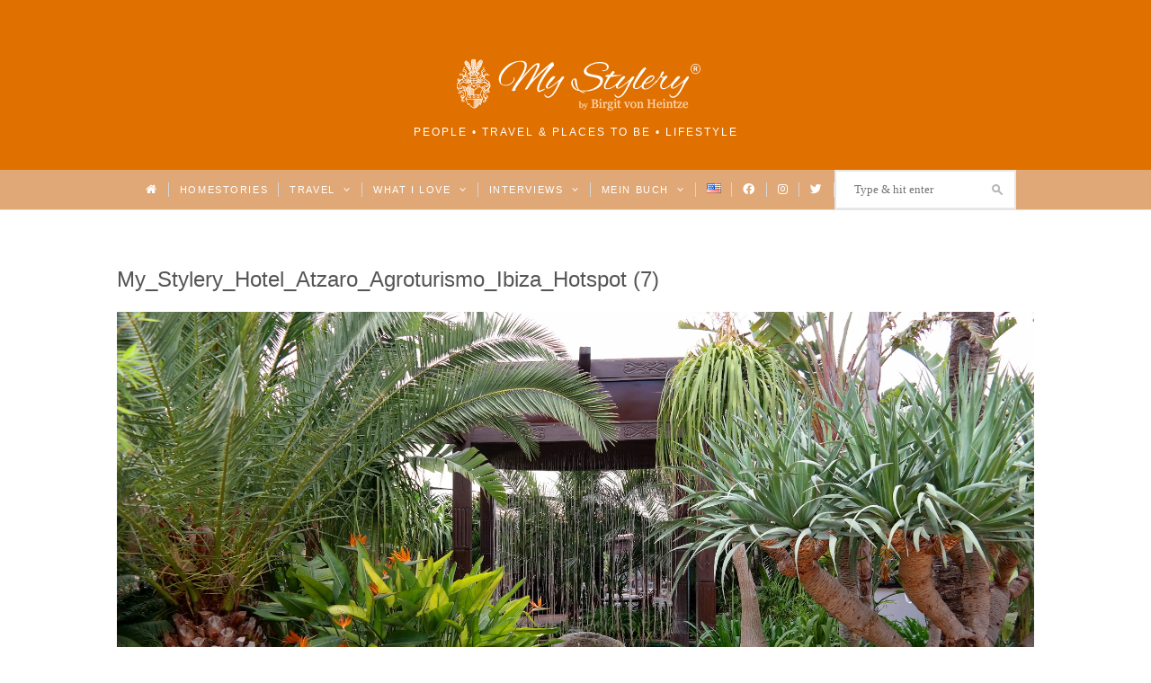

--- FILE ---
content_type: text/html; charset=UTF-8
request_url: https://mystylery.com/blog/2017/05/10/ibiza-love-landhotel-atzaro/my_stylery_hotel_atzaro_agroturismo_ibiza_hotspot-7/
body_size: 10568
content:
<!DOCTYPE html><html lang="de-DE"><head><meta charset="UTF-8"><meta name="viewport" content="width=device-width, initial-scale=1"><link media="all" href="https://mystylery.com/wp-content/cache/autoptimize/css/autoptimize_1f8937135c5cc8bba74522d59914c15d.css" rel="stylesheet"><title>My_Stylery_Hotel_Atzaro_Agroturismo_Ibiza_Hotspot (7) - My Stylery</title><link rel="pingback" href="https://mystylery.com/xmlrpc.php"> <!--[if lt IE 9]> <script src="https://mystylery.com/wp-content/themes/wpex-twenties/js/html5.js"></script> <![endif]--><link rel="icon" type="image/x-icon" href="https://mystylery.com/wp-content/themes/wpex-twenties-child/favicon.ico"><meta name='robots' content='index, follow, max-image-preview:large, max-snippet:-1, max-video-preview:-1' /><link rel="canonical" href="https://mystylery.com/wp-content/uploads/2015/08/My_Stylery_Hotel_Atzaro_Agroturismo_Ibiza_Hotspot-7.jpg" /><meta property="og:locale" content="de_DE" /><meta property="og:type" content="article" /><meta property="og:title" content="My_Stylery_Hotel_Atzaro_Agroturismo_Ibiza_Hotspot (7) - My Stylery" /><meta property="og:url" content="https://mystylery.com/wp-content/uploads/2015/08/My_Stylery_Hotel_Atzaro_Agroturismo_Ibiza_Hotspot-7.jpg" /><meta property="og:site_name" content="My Stylery" /><meta property="article:publisher" content="https://www.facebook.com/mystylerycom" /><meta property="article:modified_time" content="2015-08-10T11:22:55+00:00" /><meta property="og:image" content="https://mystylery.com/blog/2017/05/10/ibiza-love-landhotel-atzaro/my_stylery_hotel_atzaro_agroturismo_ibiza_hotspot-7" /><meta property="og:image:width" content="1920" /><meta property="og:image:height" content="1080" /><meta property="og:image:type" content="image/jpeg" /> <script type="application/ld+json" class="yoast-schema-graph">{"@context":"https://schema.org","@graph":[{"@type":"WebPage","@id":"https://mystylery.com/wp-content/uploads/2015/08/My_Stylery_Hotel_Atzaro_Agroturismo_Ibiza_Hotspot-7.jpg","url":"https://mystylery.com/wp-content/uploads/2015/08/My_Stylery_Hotel_Atzaro_Agroturismo_Ibiza_Hotspot-7.jpg","name":"My_Stylery_Hotel_Atzaro_Agroturismo_Ibiza_Hotspot (7) - My Stylery","isPartOf":{"@id":"https://mystylery.com/#website"},"primaryImageOfPage":{"@id":"https://mystylery.com/wp-content/uploads/2015/08/My_Stylery_Hotel_Atzaro_Agroturismo_Ibiza_Hotspot-7.jpg#primaryimage"},"image":{"@id":"https://mystylery.com/wp-content/uploads/2015/08/My_Stylery_Hotel_Atzaro_Agroturismo_Ibiza_Hotspot-7.jpg#primaryimage"},"thumbnailUrl":"https://mystylery.com/wp-content/uploads/2015/08/My_Stylery_Hotel_Atzaro_Agroturismo_Ibiza_Hotspot-7.jpg","datePublished":"2015-08-10T10:32:40+00:00","dateModified":"2015-08-10T11:22:55+00:00","breadcrumb":{"@id":"https://mystylery.com/wp-content/uploads/2015/08/My_Stylery_Hotel_Atzaro_Agroturismo_Ibiza_Hotspot-7.jpg#breadcrumb"},"inLanguage":"de-DE","potentialAction":[{"@type":"ReadAction","target":["https://mystylery.com/wp-content/uploads/2015/08/My_Stylery_Hotel_Atzaro_Agroturismo_Ibiza_Hotspot-7.jpg"]}]},{"@type":"ImageObject","inLanguage":"de-DE","@id":"https://mystylery.com/wp-content/uploads/2015/08/My_Stylery_Hotel_Atzaro_Agroturismo_Ibiza_Hotspot-7.jpg#primaryimage","url":"https://mystylery.com/wp-content/uploads/2015/08/My_Stylery_Hotel_Atzaro_Agroturismo_Ibiza_Hotspot-7.jpg","contentUrl":"https://mystylery.com/wp-content/uploads/2015/08/My_Stylery_Hotel_Atzaro_Agroturismo_Ibiza_Hotspot-7.jpg","width":1920,"height":1080},{"@type":"BreadcrumbList","@id":"https://mystylery.com/wp-content/uploads/2015/08/My_Stylery_Hotel_Atzaro_Agroturismo_Ibiza_Hotspot-7.jpg#breadcrumb","itemListElement":[{"@type":"ListItem","position":1,"name":"Home","item":"https://mystylery.com/"},{"@type":"ListItem","position":2,"name":"Ibiza-Love: Landhotel Atzaró","item":"https://mystylery.com/blog/2017/05/10/ibiza-love-landhotel-atzaro/"},{"@type":"ListItem","position":3,"name":"My_Stylery_Hotel_Atzaro_Agroturismo_Ibiza_Hotspot (7)"}]},{"@type":"WebSite","@id":"https://mystylery.com/#website","url":"https://mystylery.com/","name":"My Stylery","description":"People • Travel &amp; Places to be • Lifestyle","potentialAction":[{"@type":"SearchAction","target":{"@type":"EntryPoint","urlTemplate":"https://mystylery.com/?s={search_term_string}"},"query-input":"required name=search_term_string"}],"inLanguage":"de-DE"}]}</script> <link href='https://fonts.gstatic.com' crossorigin='anonymous' rel='preconnect' /><link rel="alternate" type="application/rss+xml" title="My Stylery &raquo; Feed" href="https://mystylery.com/feed/" /><link rel="alternate" type="application/rss+xml" title="My Stylery &raquo; Kommentar-Feed" href="https://mystylery.com/comments/feed/" /><link rel="alternate" type="application/rss+xml" title="My Stylery &raquo; My_Stylery_Hotel_Atzaro_Agroturismo_Ibiza_Hotspot (7) Kommentar-Feed" href="https://mystylery.com/blog/2017/05/10/ibiza-love-landhotel-atzaro/my_stylery_hotel_atzaro_agroturismo_ibiza_hotspot-7/feed/" /><style id='classic-theme-styles-inline-css' type='text/css'>/*! This file is auto-generated */
.wp-block-button__link{color:#fff;background-color:#32373c;border-radius:9999px;box-shadow:none;text-decoration:none;padding:calc(.667em + 2px) calc(1.333em + 2px);font-size:1.125em}.wp-block-file__button{background:#32373c;color:#fff;text-decoration:none}</style><style id='global-styles-inline-css' type='text/css'>body{--wp--preset--color--black: #000000;--wp--preset--color--cyan-bluish-gray: #abb8c3;--wp--preset--color--white: #ffffff;--wp--preset--color--pale-pink: #f78da7;--wp--preset--color--vivid-red: #cf2e2e;--wp--preset--color--luminous-vivid-orange: #ff6900;--wp--preset--color--luminous-vivid-amber: #fcb900;--wp--preset--color--light-green-cyan: #7bdcb5;--wp--preset--color--vivid-green-cyan: #00d084;--wp--preset--color--pale-cyan-blue: #8ed1fc;--wp--preset--color--vivid-cyan-blue: #0693e3;--wp--preset--color--vivid-purple: #9b51e0;--wp--preset--gradient--vivid-cyan-blue-to-vivid-purple: linear-gradient(135deg,rgba(6,147,227,1) 0%,rgb(155,81,224) 100%);--wp--preset--gradient--light-green-cyan-to-vivid-green-cyan: linear-gradient(135deg,rgb(122,220,180) 0%,rgb(0,208,130) 100%);--wp--preset--gradient--luminous-vivid-amber-to-luminous-vivid-orange: linear-gradient(135deg,rgba(252,185,0,1) 0%,rgba(255,105,0,1) 100%);--wp--preset--gradient--luminous-vivid-orange-to-vivid-red: linear-gradient(135deg,rgba(255,105,0,1) 0%,rgb(207,46,46) 100%);--wp--preset--gradient--very-light-gray-to-cyan-bluish-gray: linear-gradient(135deg,rgb(238,238,238) 0%,rgb(169,184,195) 100%);--wp--preset--gradient--cool-to-warm-spectrum: linear-gradient(135deg,rgb(74,234,220) 0%,rgb(151,120,209) 20%,rgb(207,42,186) 40%,rgb(238,44,130) 60%,rgb(251,105,98) 80%,rgb(254,248,76) 100%);--wp--preset--gradient--blush-light-purple: linear-gradient(135deg,rgb(255,206,236) 0%,rgb(152,150,240) 100%);--wp--preset--gradient--blush-bordeaux: linear-gradient(135deg,rgb(254,205,165) 0%,rgb(254,45,45) 50%,rgb(107,0,62) 100%);--wp--preset--gradient--luminous-dusk: linear-gradient(135deg,rgb(255,203,112) 0%,rgb(199,81,192) 50%,rgb(65,88,208) 100%);--wp--preset--gradient--pale-ocean: linear-gradient(135deg,rgb(255,245,203) 0%,rgb(182,227,212) 50%,rgb(51,167,181) 100%);--wp--preset--gradient--electric-grass: linear-gradient(135deg,rgb(202,248,128) 0%,rgb(113,206,126) 100%);--wp--preset--gradient--midnight: linear-gradient(135deg,rgb(2,3,129) 0%,rgb(40,116,252) 100%);--wp--preset--font-size--small: 13px;--wp--preset--font-size--medium: 20px;--wp--preset--font-size--large: 36px;--wp--preset--font-size--x-large: 42px;--wp--preset--spacing--20: 0.44rem;--wp--preset--spacing--30: 0.67rem;--wp--preset--spacing--40: 1rem;--wp--preset--spacing--50: 1.5rem;--wp--preset--spacing--60: 2.25rem;--wp--preset--spacing--70: 3.38rem;--wp--preset--spacing--80: 5.06rem;--wp--preset--shadow--natural: 6px 6px 9px rgba(0, 0, 0, 0.2);--wp--preset--shadow--deep: 12px 12px 50px rgba(0, 0, 0, 0.4);--wp--preset--shadow--sharp: 6px 6px 0px rgba(0, 0, 0, 0.2);--wp--preset--shadow--outlined: 6px 6px 0px -3px rgba(255, 255, 255, 1), 6px 6px rgba(0, 0, 0, 1);--wp--preset--shadow--crisp: 6px 6px 0px rgba(0, 0, 0, 1);}:where(.is-layout-flex){gap: 0.5em;}:where(.is-layout-grid){gap: 0.5em;}body .is-layout-flow > .alignleft{float: left;margin-inline-start: 0;margin-inline-end: 2em;}body .is-layout-flow > .alignright{float: right;margin-inline-start: 2em;margin-inline-end: 0;}body .is-layout-flow > .aligncenter{margin-left: auto !important;margin-right: auto !important;}body .is-layout-constrained > .alignleft{float: left;margin-inline-start: 0;margin-inline-end: 2em;}body .is-layout-constrained > .alignright{float: right;margin-inline-start: 2em;margin-inline-end: 0;}body .is-layout-constrained > .aligncenter{margin-left: auto !important;margin-right: auto !important;}body .is-layout-constrained > :where(:not(.alignleft):not(.alignright):not(.alignfull)){max-width: var(--wp--style--global--content-size);margin-left: auto !important;margin-right: auto !important;}body .is-layout-constrained > .alignwide{max-width: var(--wp--style--global--wide-size);}body .is-layout-flex{display: flex;}body .is-layout-flex{flex-wrap: wrap;align-items: center;}body .is-layout-flex > *{margin: 0;}body .is-layout-grid{display: grid;}body .is-layout-grid > *{margin: 0;}:where(.wp-block-columns.is-layout-flex){gap: 2em;}:where(.wp-block-columns.is-layout-grid){gap: 2em;}:where(.wp-block-post-template.is-layout-flex){gap: 1.25em;}:where(.wp-block-post-template.is-layout-grid){gap: 1.25em;}.has-black-color{color: var(--wp--preset--color--black) !important;}.has-cyan-bluish-gray-color{color: var(--wp--preset--color--cyan-bluish-gray) !important;}.has-white-color{color: var(--wp--preset--color--white) !important;}.has-pale-pink-color{color: var(--wp--preset--color--pale-pink) !important;}.has-vivid-red-color{color: var(--wp--preset--color--vivid-red) !important;}.has-luminous-vivid-orange-color{color: var(--wp--preset--color--luminous-vivid-orange) !important;}.has-luminous-vivid-amber-color{color: var(--wp--preset--color--luminous-vivid-amber) !important;}.has-light-green-cyan-color{color: var(--wp--preset--color--light-green-cyan) !important;}.has-vivid-green-cyan-color{color: var(--wp--preset--color--vivid-green-cyan) !important;}.has-pale-cyan-blue-color{color: var(--wp--preset--color--pale-cyan-blue) !important;}.has-vivid-cyan-blue-color{color: var(--wp--preset--color--vivid-cyan-blue) !important;}.has-vivid-purple-color{color: var(--wp--preset--color--vivid-purple) !important;}.has-black-background-color{background-color: var(--wp--preset--color--black) !important;}.has-cyan-bluish-gray-background-color{background-color: var(--wp--preset--color--cyan-bluish-gray) !important;}.has-white-background-color{background-color: var(--wp--preset--color--white) !important;}.has-pale-pink-background-color{background-color: var(--wp--preset--color--pale-pink) !important;}.has-vivid-red-background-color{background-color: var(--wp--preset--color--vivid-red) !important;}.has-luminous-vivid-orange-background-color{background-color: var(--wp--preset--color--luminous-vivid-orange) !important;}.has-luminous-vivid-amber-background-color{background-color: var(--wp--preset--color--luminous-vivid-amber) !important;}.has-light-green-cyan-background-color{background-color: var(--wp--preset--color--light-green-cyan) !important;}.has-vivid-green-cyan-background-color{background-color: var(--wp--preset--color--vivid-green-cyan) !important;}.has-pale-cyan-blue-background-color{background-color: var(--wp--preset--color--pale-cyan-blue) !important;}.has-vivid-cyan-blue-background-color{background-color: var(--wp--preset--color--vivid-cyan-blue) !important;}.has-vivid-purple-background-color{background-color: var(--wp--preset--color--vivid-purple) !important;}.has-black-border-color{border-color: var(--wp--preset--color--black) !important;}.has-cyan-bluish-gray-border-color{border-color: var(--wp--preset--color--cyan-bluish-gray) !important;}.has-white-border-color{border-color: var(--wp--preset--color--white) !important;}.has-pale-pink-border-color{border-color: var(--wp--preset--color--pale-pink) !important;}.has-vivid-red-border-color{border-color: var(--wp--preset--color--vivid-red) !important;}.has-luminous-vivid-orange-border-color{border-color: var(--wp--preset--color--luminous-vivid-orange) !important;}.has-luminous-vivid-amber-border-color{border-color: var(--wp--preset--color--luminous-vivid-amber) !important;}.has-light-green-cyan-border-color{border-color: var(--wp--preset--color--light-green-cyan) !important;}.has-vivid-green-cyan-border-color{border-color: var(--wp--preset--color--vivid-green-cyan) !important;}.has-pale-cyan-blue-border-color{border-color: var(--wp--preset--color--pale-cyan-blue) !important;}.has-vivid-cyan-blue-border-color{border-color: var(--wp--preset--color--vivid-cyan-blue) !important;}.has-vivid-purple-border-color{border-color: var(--wp--preset--color--vivid-purple) !important;}.has-vivid-cyan-blue-to-vivid-purple-gradient-background{background: var(--wp--preset--gradient--vivid-cyan-blue-to-vivid-purple) !important;}.has-light-green-cyan-to-vivid-green-cyan-gradient-background{background: var(--wp--preset--gradient--light-green-cyan-to-vivid-green-cyan) !important;}.has-luminous-vivid-amber-to-luminous-vivid-orange-gradient-background{background: var(--wp--preset--gradient--luminous-vivid-amber-to-luminous-vivid-orange) !important;}.has-luminous-vivid-orange-to-vivid-red-gradient-background{background: var(--wp--preset--gradient--luminous-vivid-orange-to-vivid-red) !important;}.has-very-light-gray-to-cyan-bluish-gray-gradient-background{background: var(--wp--preset--gradient--very-light-gray-to-cyan-bluish-gray) !important;}.has-cool-to-warm-spectrum-gradient-background{background: var(--wp--preset--gradient--cool-to-warm-spectrum) !important;}.has-blush-light-purple-gradient-background{background: var(--wp--preset--gradient--blush-light-purple) !important;}.has-blush-bordeaux-gradient-background{background: var(--wp--preset--gradient--blush-bordeaux) !important;}.has-luminous-dusk-gradient-background{background: var(--wp--preset--gradient--luminous-dusk) !important;}.has-pale-ocean-gradient-background{background: var(--wp--preset--gradient--pale-ocean) !important;}.has-electric-grass-gradient-background{background: var(--wp--preset--gradient--electric-grass) !important;}.has-midnight-gradient-background{background: var(--wp--preset--gradient--midnight) !important;}.has-small-font-size{font-size: var(--wp--preset--font-size--small) !important;}.has-medium-font-size{font-size: var(--wp--preset--font-size--medium) !important;}.has-large-font-size{font-size: var(--wp--preset--font-size--large) !important;}.has-x-large-font-size{font-size: var(--wp--preset--font-size--x-large) !important;}
.wp-block-navigation a:where(:not(.wp-element-button)){color: inherit;}
:where(.wp-block-post-template.is-layout-flex){gap: 1.25em;}:where(.wp-block-post-template.is-layout-grid){gap: 1.25em;}
:where(.wp-block-columns.is-layout-flex){gap: 2em;}:where(.wp-block-columns.is-layout-grid){gap: 2em;}
.wp-block-pullquote{font-size: 1.5em;line-height: 1.6;}</style> <script type='text/javascript' src='https://mystylery.com/wp-includes/js/jquery/jquery.min.js?ver=3.7.0' id='jquery-core-js'></script> <script type='text/javascript' id='gdpr-js-extra'>var GDPR = {"ajaxurl":"https:\/\/mystylery.com\/wp-admin\/admin-ajax.php","logouturl":"","i18n":{"aborting":"Aborting","logging_out":"You are being logged out.","continue":"Continue","cancel":"Cancel","ok":"OK","close_account":"Close your account?","close_account_warning":"Your account will be closed and all data will be permanently deleted and cannot be recovered. Are you sure?","are_you_sure":"Are you sure?","policy_disagree":"By disagreeing you will no longer have access to our site and will be logged out."},"is_user_logged_in":"","refresh":"1"};</script> <link rel="https://api.w.org/" href="https://mystylery.com/wp-json/" /><link rel="alternate" type="application/json" href="https://mystylery.com/wp-json/wp/v2/media/2766" /><link rel="EditURI" type="application/rsd+xml" title="RSD" href="https://mystylery.com/xmlrpc.php?rsd" /><meta name="generator" content="WordPress 6.3.1" /><link rel='shortlink' href='https://mystylery.com/?p=2766' /><link rel="alternate" type="application/json+oembed" href="https://mystylery.com/wp-json/oembed/1.0/embed?url=https%3A%2F%2Fmystylery.com%2Fblog%2F2017%2F05%2F10%2Fibiza-love-landhotel-atzaro%2Fmy_stylery_hotel_atzaro_agroturismo_ibiza_hotspot-7%2F" /><link rel="alternate" type="text/xml+oembed" href="https://mystylery.com/wp-json/oembed/1.0/embed?url=https%3A%2F%2Fmystylery.com%2Fblog%2F2017%2F05%2F10%2Fibiza-love-landhotel-atzaro%2Fmy_stylery_hotel_atzaro_agroturismo_ibiza_hotspot-7%2F&#038;format=xml" /> <script type='text/javascript'>function addLink() {
	if (
window.getSelection().containsNode(
document.getElementsByClassName('site-content')[0], true)) {
    var body_element = document.getElementsByTagName('body')[0];
    var selection = window.getSelection();
    var pagelink = "<br /><br /> Read more at Mystylery: My_Stylery_Hotel_Atzaro_Agroturismo_Ibiza_Hotspot (7) <a href='https://mystylery.com/?p=2766'>https://mystylery.com/?p=2766</a>";
    var copy_text = selection.toString();
    if(copy_text.length > 30) {var copy_text = selection + pagelink;}
    var new_div = document.createElement('div');
	new_div.style.left='-99999px';
	new_div.style.position='absolute';

    body_element.appendChild(new_div );
    new_div.innerHTML = copy_text ;
    selection.selectAllChildren(new_div );
    window.setTimeout(function() {
        body_element.removeChild(new_div );
    },0);
}
}

document.oncopy = addLink;</script> <script type='text/javascript'>window.onload = function () {
	var images = document.getElementsByClassName('wp-caption aligncenter');
	for(var i = 0, len = images.length; i < len; i++) {
	    images[i].onclick = function() {
	    	addLightbox(this);
	    }
	}
}

var imgRatioSave;

function addLightbox(element) {
	var oldImg = element.childNodes[0];
	var bigImgCon = element.cloneNode(true);
	var bigImg = bigImgCon.childNodes[0];
	var wrapper = document.getElementById('wrap')
	var windowRatio = window.innerWidth / window.innerHeight;
	var imgRatio = oldImg.offsetWidth / oldImg.offsetHeight;
	
	wrapper.appendChild(bigImgCon);
	bigImg.id = "bigImg";
	bigImgCon.className += " lightbox";
	imgRatioSave = imgRatio;

	if (imgRatio > windowRatio) {
		bigImg.className += " horizontal-image";
	} else {
		bigImg.className += " vertical-image";
	}

	document.getElementsByTagName('body')[0].className += " stop-scrolling";

	bigImgCon.onclick = function () {
		wrapper.removeChild(bigImgCon);
		document.getElementsByTagName('body')[0].classList.remove('stop-scrolling');
	}

	bigImgCon.childNodes[1].style.width = bigImg.offsetWidth + "px";
}

window.onresize = function () {
	var bigImg = document.getElementById('bigImg');
	if (bigImg) {
		var windowRatio = window.innerWidth / window.innerHeight;
		if (imgRatioSave > windowRatio) {
			bigImg.classList.remove('horizontal-image');
			bigImg.classList.remove('vertical-image');
			bigImg.className += " horizontal-image";
		} else {
			bigImg.classList.remove('horizontal-image');
			bigImg.classList.remove('vertical-image');
			bigImg.className += " vertical-image";
		}
	}
}</script> <style>.stop-scrolling {
  height: 100%;
  overflow: hidden;
}

.wp-caption.aligncenter {
	cursor: zoom-in;
}

.wp-caption.aligncenter.lightbox {
	position: fixed;
	width: 100vw !important;
	height: 105vh;
	top: 0;
	background-color:rgba(100,100,100,0.7);
	cursor: zoom-out;
}

.lightbox img {
	margin: 0 auto;
}

.lightbox .horizontal-image {
	width: 90vw;
	position: absolute;
	top: 50%;
	left: 50%;
	transform: translate(-50%, -50%);
}

.lightbox .vertical-image {
	height: 90vh;
	width: auto;
	position: relative;
	top: 5vh;
}

.lightbox p {
	margin: 0 auto;
	display: none;
}

@media (max-width: 767px) {

	.lightbox .horizontal-image {
		width: 100vw;
	}

	.lightbox .vertical-image {
		height: 100vh;
		top: 0;
	}
}</style><style type="text/css">#header-wrap{ background-color:#e07000 !important; }#site-navigation-wrap{ background:#e0a876 !important; }#site-navigation-wrap{ border-top-color:#e07000 !important; }#site-navigation .dropdown-menu > li > a, a.navigation-toggle{ color:#ffffff !important; }#footer-wrap{ background:#f7ece1 !important; }#footer-wrap, #footer-wrap p{ color:#020000 !important; }#footer-wrap h2, #footer-wrap h3, #footer-wrap h4, #footer-wrap h5, #footer-wrap h6, #footer-widgets .widget-title{ color:#020202 !important; }#footer-wrap a, #footer-widgets .widget_nav_menu ul > li li a:before{ color:#aaaaaa !important; }#footer-wrap a:hover{ color:#6d6d6d !important; }#footer-widgets .widget_nav_menu ul > li, #footer-widgets .widget_nav_menu ul > li a, .footer-widget > ul > li:first-child, .footer-widget > ul > li, .footer-nav li:before{ border-color:#c6c6c6 !important; }</style><style type="text/css" id="custom-background-css">body.custom-background { background-color: #ffffff; }</style><noscript><style id="rocket-lazyload-nojs-css">.rll-youtube-player, [data-lazy-src]{display:none !important;}</style></noscript></head><body class="attachment attachment-template-default single single-attachment postid-2766 attachmentid-2766 attachment-jpeg custom-background wpex-theme responsive default-skin entry-columns-1 with-sidebar"><div id="wrap" class="clr"><div id="header-wrap" class="clr"><header id="header" class="site-header clr container" role="banner"><div id="logo" class="clr"> <a href="https://mystylery.com" title="My Stylery" rel="home"><img src="data:image/svg+xml,%3Csvg%20xmlns='http://www.w3.org/2000/svg'%20viewBox='0%200%200%200'%3E%3C/svg%3E" alt="My Stylery" data-lazy-src="https://mystylery.com/wp-content/uploads/2019/01/mystylery_logo.png" /><noscript><img src="https://mystylery.com/wp-content/uploads/2019/01/mystylery_logo.png" alt="My Stylery" /></noscript></a><div class="blog-description">People • Travel &amp; Places to be • Lifestyle</div></div><div class="ad-spot header-ad"></div></header></div><div id="site-navigation-wrap" class="clr sticky-nav"><div id="site-navigation-inner" class="clr"><nav id="site-navigation" class="navigation main-navigation clr container" role="navigation"> <a href="#mobile-nav" class="navigation-toggle"><span class="fa fa-bars navigation-toggle-icon"></span><span class="navigation-toggle-text">Show menu</span></a><div class="menu-main-menu-container"><ul id="menu-main-menu" class="main-nav dropdown-menu sf-menu"><li id="menu-item-144" class="menu-item menu-item-type-custom menu-item-object-custom menu-item-home menu-item-144"><a href="https://mystylery.com/"><i class="_mi fa fa-home" aria-hidden="true"></i><span class="visuallyhidden">Home</span></a></li><li id="menu-item-7179" class="menu-item menu-item-type-taxonomy menu-item-object-category menu-item-7179"><a href="https://mystylery.com/blog/category/homestories/">Homestories</a></li><li id="menu-item-7171" class="menu-item menu-item-type-taxonomy menu-item-object-category menu-item-has-children dropdown menu-item-7171"><a href="https://mystylery.com/blog/category/travel/">Travel <i class="fa fa-angle-down nav-arrow"></i></a><ul class="sub-menu"><li id="menu-item-7223" class="menu-item menu-item-type-taxonomy menu-item-object-category menu-item-7223"><a href="https://mystylery.com/blog/category/travel/ibiza-love/">Ibiza Love</a></li><li id="menu-item-7237" class="menu-item menu-item-type-taxonomy menu-item-object-category menu-item-7237"><a href="https://mystylery.com/blog/category/travel/a-perfect-day-in/">A perfect Day in &#8230;</a></li><li id="menu-item-7238" class="menu-item menu-item-type-taxonomy menu-item-object-category menu-item-7238"><a href="https://mystylery.com/blog/category/travel/hotspots-in-europe/">Hotspots in Europe</a></li><li id="menu-item-7239" class="menu-item menu-item-type-taxonomy menu-item-object-category menu-item-7239"><a href="https://mystylery.com/blog/category/travel/hotspots-worldwide/">Hotspots Worldwide</a></li><li id="menu-item-7240" class="menu-item menu-item-type-taxonomy menu-item-object-category menu-item-7240"><a href="https://mystylery.com/blog/category/travel/specials/">Specials</a></li></ul></li><li id="menu-item-7178" class="menu-item menu-item-type-taxonomy menu-item-object-category menu-item-has-children dropdown menu-item-7178"><a href="https://mystylery.com/blog/category/what-i-love/">What I love <i class="fa fa-angle-down nav-arrow"></i></a><ul class="sub-menu"><li id="menu-item-7241" class="menu-item menu-item-type-taxonomy menu-item-object-category menu-item-7241"><a href="https://mystylery.com/blog/category/what-i-love/art/">Art</a></li><li id="menu-item-7259" class="menu-item menu-item-type-taxonomy menu-item-object-category menu-item-7259"><a href="https://mystylery.com/blog/category/what-i-love/berlin/">Berlin</a></li><li id="menu-item-7242" class="menu-item menu-item-type-taxonomy menu-item-object-category menu-item-7242"><a href="https://mystylery.com/blog/category/what-i-love/fashion/">Fashion</a></li><li id="menu-item-7260" class="menu-item menu-item-type-taxonomy menu-item-object-category menu-item-7260"><a href="https://mystylery.com/blog/category/what-i-love/food/">Food</a></li><li id="menu-item-7243" class="menu-item menu-item-type-taxonomy menu-item-object-category menu-item-7243"><a href="https://mystylery.com/blog/category/what-i-love/interior/">Interior</a></li><li id="menu-item-7244" class="menu-item menu-item-type-taxonomy menu-item-object-category menu-item-7244"><a href="https://mystylery.com/blog/category/what-i-love/what-to-read/">What to read</a></li></ul></li><li id="menu-item-5456" class="menu-item menu-item-type-taxonomy menu-item-object-category menu-item-has-children dropdown menu-item-5456"><a href="https://mystylery.com/blog/category/interviews/">Interviews <i class="fa fa-angle-down nav-arrow"></i></a><ul class="sub-menu"><li id="menu-item-7219" class="menu-item menu-item-type-taxonomy menu-item-object-category menu-item-7219"><a href="https://mystylery.com/blog/category/interviews/meet-me-4-tea/">Meet me 4 Tea</a></li><li id="menu-item-7236" class="menu-item menu-item-type-taxonomy menu-item-object-category menu-item-7236"><a href="https://mystylery.com/blog/category/interviews/who-are-you/">Who are you?</a></li></ul></li><li id="menu-item-23322" class="menu-item menu-item-type-post_type menu-item-object-page menu-item-has-children dropdown menu-item-23322"><a href="https://mystylery.com/die-uckermark-ist-ausverkauft/">Mein Buch <i class="fa fa-angle-down nav-arrow"></i></a><ul class="sub-menu"><li id="menu-item-23324" class="menu-item menu-item-type-post_type menu-item-object-page menu-item-23324"><a href="https://mystylery.com/die-uckermark-ist-ausverkauft/">Die Uckermark ist ausverkauft</a></li><li id="menu-item-23321" class="menu-item menu-item-type-post_type menu-item-object-page menu-item-23321"><a href="https://mystylery.com/lesungen-termine/">Lesungen &#038; Termine</a></li><li id="menu-item-23320" class="menu-item menu-item-type-post_type menu-item-object-page menu-item-23320"><a href="https://mystylery.com/news/">News</a></li><li id="menu-item-23319" class="menu-item menu-item-type-post_type menu-item-object-page menu-item-23319"><a href="https://mystylery.com/presse/">Presse</a></li></ul></li><li id="menu-item-2233-en" class="lang-item lang-item-10 lang-item-en no-translation lang-item-first menu-item menu-item-type-custom menu-item-object-custom menu-item-2233-en"><a href="https://mystylery.com/en/" hreflang="en-US" lang="en-US"><img src="data:image/svg+xml,%3Csvg%20xmlns='http://www.w3.org/2000/svg'%20viewBox='0%200%2016%2011'%3E%3C/svg%3E" alt="English" width="16" height="11" style="width: 16px; height: 11px;" data-lazy-src="[data-uri]" /><noscript><img src="[data-uri]" alt="English" width="16" height="11" style="width: 16px; height: 11px;" /></noscript></a></li><li id="menu-item-114" class="menu-item menu-item-type-custom menu-item-object-custom menu-item-114"><a title="Facebook" target="_blank" rel="noopener" href="http://www.facebook.com/mystylerycom"><i class="_mi fab fa-facebook" aria-hidden="true"></i><span class="visuallyhidden">Facebook</span></a></li><li id="menu-item-115" class="menu-item menu-item-type-custom menu-item-object-custom menu-item-115"><a title="Instagram" target="_blank" rel="noopener" href="http://www.instagram.com/mystylery"><i class="_mi fab fa-instagram" aria-hidden="true"></i><span class="visuallyhidden">Instagram</span></a></li><li id="menu-item-116" class="menu-item menu-item-type-custom menu-item-object-custom menu-item-116"><a title="Twitter" target="_blank" rel="noopener" href="http://www.twitter.com/mystylery_com"><i class="_mi fab fa-twitter" aria-hidden="true"></i><span class="visuallyhidden">Twitter</span></a></li><li><form method="get" id="searchform" class="searchform" action="https://mystylery.com/" role="search"> <input type="search" class="field" name="s" value="" id="s" placeholder="Type &amp; hit enter" /></form></li></ul></div></nav></div></div><div class="site-main-wrap clr"><div id="main" class="site-main clr container"><div id="primary" class="content-area"><div id="content" class="site-content" role="main"><div id="page-header"><h1>My_Stylery_Hotel_Atzaro_Agroturismo_Ibiza_Hotspot (7)</h1></div><div id="img-attch-page"> <img width="1920" height="1080" src="data:image/svg+xml,%3Csvg%20xmlns='http://www.w3.org/2000/svg'%20viewBox='0%200%201920%201080'%3E%3C/svg%3E" class="attachment-full size-full" alt="" decoding="async" fetchpriority="high" data-lazy-srcset="https://mystylery.com/wp-content/uploads/2015/08/My_Stylery_Hotel_Atzaro_Agroturismo_Ibiza_Hotspot-7.jpg 1920w, https://mystylery.com/wp-content/uploads/2015/08/My_Stylery_Hotel_Atzaro_Agroturismo_Ibiza_Hotspot-7-533x300.jpg 533w, https://mystylery.com/wp-content/uploads/2015/08/My_Stylery_Hotel_Atzaro_Agroturismo_Ibiza_Hotspot-7-800x450.jpg 800w, https://mystylery.com/wp-content/uploads/2015/08/My_Stylery_Hotel_Atzaro_Agroturismo_Ibiza_Hotspot-7-1024x576.jpg 1024w, https://mystylery.com/wp-content/uploads/2015/08/My_Stylery_Hotel_Atzaro_Agroturismo_Ibiza_Hotspot-7-150x84.jpg 150w" data-lazy-sizes="(max-width: 1920px) 100vw, 1920px" data-lazy-src="https://mystylery.com/wp-content/uploads/2015/08/My_Stylery_Hotel_Atzaro_Agroturismo_Ibiza_Hotspot-7.jpg" /><noscript><img width="1920" height="1080" src="https://mystylery.com/wp-content/uploads/2015/08/My_Stylery_Hotel_Atzaro_Agroturismo_Ibiza_Hotspot-7.jpg" class="attachment-full size-full" alt="" decoding="async" fetchpriority="high" srcset="https://mystylery.com/wp-content/uploads/2015/08/My_Stylery_Hotel_Atzaro_Agroturismo_Ibiza_Hotspot-7.jpg 1920w, https://mystylery.com/wp-content/uploads/2015/08/My_Stylery_Hotel_Atzaro_Agroturismo_Ibiza_Hotspot-7-533x300.jpg 533w, https://mystylery.com/wp-content/uploads/2015/08/My_Stylery_Hotel_Atzaro_Agroturismo_Ibiza_Hotspot-7-800x450.jpg 800w, https://mystylery.com/wp-content/uploads/2015/08/My_Stylery_Hotel_Atzaro_Agroturismo_Ibiza_Hotspot-7-1024x576.jpg 1024w, https://mystylery.com/wp-content/uploads/2015/08/My_Stylery_Hotel_Atzaro_Agroturismo_Ibiza_Hotspot-7-150x84.jpg 150w" sizes="(max-width: 1920px) 100vw, 1920px" /></noscript><div id="img-attach-page-content"></div></div></div></div></div></div></div><footer id="footer-wrap" class="site-footer clr"><div id="footer" class="container clr"><div class="ad-spot footer-ad"></div><div id="footer-widgets" class="clr"><div class="footer-box span_1_of_1 col col-1"></div></div></div><div id="footer-bottom" class="clr"><div class="container clr"><div id="copyright" class="clr" role="contentinfo"> My Stylery ©2015 - <script type="text/javascript">document.write(new Date().getFullYear());</script> Birgit von Heintze</div> <br/><div class="menu-footer-deutsch-container"><ul id="menu-footer-deutsch" class="footer-nav"><li id="menu-item-1112-en" class="lang-item lang-item-10 lang-item-en no-translation lang-item-first menu-item menu-item-type-custom menu-item-object-custom menu-item-1112-en"><a href="https://mystylery.com/en/" hreflang="en-US" lang="en-US"><img src="data:image/svg+xml,%3Csvg%20xmlns='http://www.w3.org/2000/svg'%20viewBox='0%200%2016%2011'%3E%3C/svg%3E" alt="English" width="16" height="11" style="width: 16px; height: 11px;" data-lazy-src="[data-uri]" /><noscript><img src="[data-uri]" alt="English" width="16" height="11" style="width: 16px; height: 11px;" /></noscript></a></li><li id="menu-item-5454" class="menu-item menu-item-type-post_type menu-item-object-page menu-item-5454"><a href="https://mystylery.com/welcome/">Welcome to</a></li><li id="menu-item-5453" class="menu-item menu-item-type-post_type menu-item-object-page menu-item-5453"><a href="https://mystylery.com/kontakt/">Kontakt</a></li><li id="menu-item-1113" class="menu-item menu-item-type-post_type menu-item-object-page menu-item-1113"><a href="https://mystylery.com/agb/">AGB</a></li><li id="menu-item-1114" class="menu-item menu-item-type-post_type menu-item-object-page menu-item-1114"><a href="https://mystylery.com/datenschutzbestimmungen/">Datenschutz</a></li><li id="menu-item-1115" class="menu-item menu-item-type-post_type menu-item-object-page menu-item-1115"><a href="https://mystylery.com/impressum/">Impressum</a></li><li id="menu-item-1122" class="menu-item menu-item-type-custom menu-item-object-custom menu-item-1122"><a target="_blank" rel="noopener" href="http://www.facebook.com/mystylerycom"><i class="_mi fab fa-facebook" aria-hidden="true"></i><span class="visuallyhidden">Facebook</span></a></li><li id="menu-item-1123" class="menu-item menu-item-type-custom menu-item-object-custom menu-item-1123"><a target="_blank" rel="noopener" href="http://www.instagram.com/mystylery"><i class="_mi fab fa-instagram" aria-hidden="true"></i><span class="visuallyhidden">Instagram</span></a></li><li id="menu-item-1124" class="menu-item menu-item-type-custom menu-item-object-custom menu-item-1124"><a target="_blank" rel="noopener" href="http://www.twitter.com/mystylery_com"><i class="_mi fab fa-twitter" aria-hidden="true"></i><span class="visuallyhidden">Twitter</span></a></li><li><form method="get" id="searchform" class="searchform" action="https://mystylery.com/" role="search"> <input type="search" class="field" name="s" value="" id="s" placeholder="Type &amp; hit enter" /></form></li></ul></div></div></div></footer><div class="gdpr gdpr-overlay"></div><div class="gdpr gdpr-general-confirmation"><div class="gdpr-wrapper"><header><div class="gdpr-box-title"><h3></h3> <span class="gdpr-close"></span></div></header><div class="gdpr-content"><p></p></div><footer> <button class="gdpr-ok" data-callback="closeNotification">OK</button></footer></div></div> <script async src="//platform.twitter.com/widgets.js" charset="utf-8"></script> <div id="mobile-search"><form method="get" action="https://mystylery.com/" role="search" id="mobile-search-form"> <input type="search" class="field" name="s" value="" placeholder="To search type and hit enter" /></form></div> <a href="#" class="site-scroll-top"><span class="fa fa-arrow-up"></span></a> <script type='text/javascript' id='contact-form-7-js-extra'>var wpcf7 = {"api":{"root":"https:\/\/mystylery.com\/wp-json\/","namespace":"contact-form-7\/v1"}};</script> <script type='text/javascript' id='email-subscribers-js-extra'>var es_data = {"messages":{"es_empty_email_notice":"Bitte gib eine E-Mail Adresse ein","es_rate_limit_notice":"You need to wait for some time before subscribing again","es_single_optin_success_message":"Erfolgreich angemeldet.","es_email_exists_notice":"Diese E-Mail Adresse ist bereits registriert!","es_unexpected_error_notice":"Entschuldigung! Ein unerwarteter Fehler ist aufgetreten.","es_invalid_email_notice":"Ung\u00fcltige E-Mail Adresse","es_try_later_notice":"Bitte versuche es in K\u00fcrze nochmal"},"es_ajax_url":"https:\/\/mystylery.com\/wp-admin\/admin-ajax.php"};</script> <script type='text/javascript' id='wpex-global-js-extra'>var wpexLocalize = {"mobileMenuOpen":"Show menu","mobileMenuClosed":"Close menu","isOriginLeft":"1","ajaxurl":"https:\/\/mystylery.com\/wp-admin\/admin-ajax.php","loading":"loading...","loadmore":"load more","wpexSkinsUrl":"https:\/\/mystylery.com\/wp-content\/themes\/wpex-twenties\/skins\/"};</script> <script type="text/javascript">(function() {
				var expirationDate = new Date();
				expirationDate.setTime( expirationDate.getTime() + 31536000 * 1000 );
				document.cookie = "pll_language=de; expires=" + expirationDate.toUTCString() + "; path=/; secure; SameSite=Lax";
			}());</script> <script>window.lazyLoadOptions = {
                elements_selector: "img[data-lazy-src],.rocket-lazyload,iframe[data-lazy-src]",
                data_src: "lazy-src",
                data_srcset: "lazy-srcset",
                data_sizes: "lazy-sizes",
                class_loading: "lazyloading",
                class_loaded: "lazyloaded",
                threshold: 300,
                callback_loaded: function(element) {
                    if ( element.tagName === "IFRAME" && element.dataset.rocketLazyload == "fitvidscompatible" ) {
                        if (element.classList.contains("lazyloaded") ) {
                            if (typeof window.jQuery != "undefined") {
                                if (jQuery.fn.fitVids) {
                                    jQuery(element).parent().fitVids();
                                }
                            }
                        }
                    }
                }};
        window.addEventListener('LazyLoad::Initialized', function (e) {
            var lazyLoadInstance = e.detail.instance;

            if (window.MutationObserver) {
                var observer = new MutationObserver(function(mutations) {
                    var image_count = 0;
                    var iframe_count = 0;
                    var rocketlazy_count = 0;

                    mutations.forEach(function(mutation) {
                        for (i = 0; i < mutation.addedNodes.length; i++) {
                            if (typeof mutation.addedNodes[i].getElementsByTagName !== 'function') {
                                return;
                            }

                           if (typeof mutation.addedNodes[i].getElementsByClassName !== 'function') {
                                return;
                            }

                            images = mutation.addedNodes[i].getElementsByTagName('img');
                            is_image = mutation.addedNodes[i].tagName == "IMG";
                            iframes = mutation.addedNodes[i].getElementsByTagName('iframe');
                            is_iframe = mutation.addedNodes[i].tagName == "IFRAME";
                            rocket_lazy = mutation.addedNodes[i].getElementsByClassName('rocket-lazyload');

                            image_count += images.length;
			                iframe_count += iframes.length;
			                rocketlazy_count += rocket_lazy.length;

                            if(is_image){
                                image_count += 1;
                            }

                            if(is_iframe){
                                iframe_count += 1;
                            }
                        }
                    } );

                    if(image_count > 0 || iframe_count > 0 || rocketlazy_count > 0){
                        lazyLoadInstance.update();
                    }
                } );

                var b      = document.getElementsByTagName("body")[0];
                var config = { childList: true, subtree: true };

                observer.observe(b, config);
            }
        }, false);</script><script>(function(i,s,o,g,r,a,m){i['GoogleAnalyticsObject']=r;i[r]=i[r]||function(){
  (i[r].q=i[r].q||[]).push(arguments)},i[r].l=1*new Date();a=s.createElement(o),
  m=s.getElementsByTagName(o)[0];a.async=1;a.src=g;m.parentNode.insertBefore(a,m)
  })(window,document,'script','//www.google-analytics.com/analytics.js','ga');

  ga('create', 'UA-61262813-1', 'auto');
  ga('send', 'pageview');</script> <script defer src="https://mystylery.com/wp-content/cache/autoptimize/js/autoptimize_f82c782c5b5ca117f0a4941883cd2091.js"></script></body></html><!-- WP Fastest Cache file was created in 0.85045599937439 seconds, on 11-10-23 14:20:41 -->